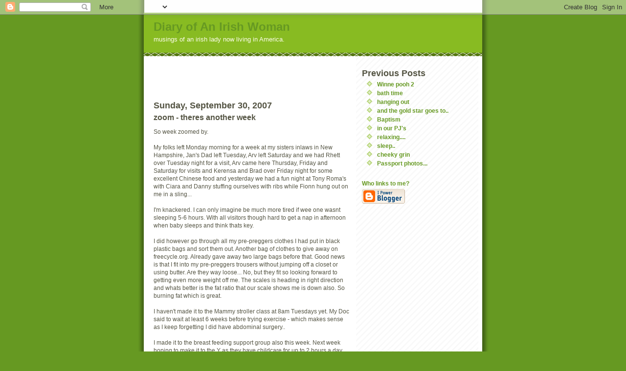

--- FILE ---
content_type: text/html; charset=UTF-8
request_url: http://blog.diaryofanirishwoman.com/2007/09/zoom-theres-another-week.html
body_size: 5552
content:
<html><head>
  <title>Diary of An Irish Woman: zoom - theres another week</title>

  <script type="text/javascript">(function() { (function(){function b(g){this.t={};this.tick=function(h,m,f){var n=f!=void 0?f:(new Date).getTime();this.t[h]=[n,m];if(f==void 0)try{window.console.timeStamp("CSI/"+h)}catch(q){}};this.getStartTickTime=function(){return this.t.start[0]};this.tick("start",null,g)}var a;if(window.performance)var e=(a=window.performance.timing)&&a.responseStart;var p=e>0?new b(e):new b;window.jstiming={Timer:b,load:p};if(a){var c=a.navigationStart;c>0&&e>=c&&(window.jstiming.srt=e-c)}if(a){var d=window.jstiming.load;
c>0&&e>=c&&(d.tick("_wtsrt",void 0,c),d.tick("wtsrt_","_wtsrt",e),d.tick("tbsd_","wtsrt_"))}try{a=null,window.chrome&&window.chrome.csi&&(a=Math.floor(window.chrome.csi().pageT),d&&c>0&&(d.tick("_tbnd",void 0,window.chrome.csi().startE),d.tick("tbnd_","_tbnd",c))),a==null&&window.gtbExternal&&(a=window.gtbExternal.pageT()),a==null&&window.external&&(a=window.external.pageT,d&&c>0&&(d.tick("_tbnd",void 0,window.external.startE),d.tick("tbnd_","_tbnd",c))),a&&(window.jstiming.pt=a)}catch(g){}})();window.tickAboveFold=function(b){var a=0;if(b.offsetParent){do a+=b.offsetTop;while(b=b.offsetParent)}b=a;b<=750&&window.jstiming.load.tick("aft")};var k=!1;function l(){k||(k=!0,window.jstiming.load.tick("firstScrollTime"))}window.addEventListener?window.addEventListener("scroll",l,!1):window.attachEvent("onscroll",l);
 })();</script><script type="text/javascript">function a(){var b=window.location.href,c=b.split("?");switch(c.length){case 1:return b+"?m=1";case 2:return c[1].search("(^|&)m=")>=0?null:b+"&m=1";default:return null}}var d=navigator.userAgent;if(d.indexOf("Mobile")!=-1&&d.indexOf("WebKit")!=-1&&d.indexOf("iPad")==-1||d.indexOf("Opera Mini")!=-1||d.indexOf("IEMobile")!=-1){var e=a();e&&window.location.replace(e)};
</script><meta http-equiv="Content-Type" content="text/html; charset=UTF-8" />
<meta name="generator" content="Blogger" />
<link rel="icon" type="image/vnd.microsoft.icon" href="https://www.blogger.com/favicon.ico"/>
<link rel="alternate" type="application/atom+xml" title="Diary of An Irish Woman - Atom" href="http://blog.diaryofanirishwoman.com/feeds/posts/default" />
<link rel="alternate" type="application/rss+xml" title="Diary of An Irish Woman - RSS" href="http://blog.diaryofanirishwoman.com/feeds/posts/default?alt=rss" />
<link rel="service.post" type="application/atom+xml" title="Diary of An Irish Woman - Atom" href="https://www.blogger.com/feeds/14461307/posts/default" />
<link rel="alternate" type="application/atom+xml" title="Diary of An Irish Woman - Atom" href="http://blog.diaryofanirishwoman.com/feeds/223255720429448741/comments/default" />
<link rel="stylesheet" type="text/css" href="https://www.blogger.com/static/v1/v-css/1601750677-blog_controls.css"/>
<link rel="stylesheet" type="text/css" href="https://www.blogger.com/dyn-css/authorization.css?targetBlogID=14461307&zx=a9afaa73-ee02-431f-b4d9-389909d004a7"/>


  <style type="text/css">
/*
-----------------------------------------------
Blogger Template Style
Name:     Son of Moto (Mean Green Blogging Machine variation)
Designer: Jeffrey Zeldman
URL:      www.zeldman.com
Date:     23 Feb 2004
----------------------------------------------- */


	/* Primary layout */

body	{
	margin: 0;
	padding: 0;
	border: 0;
	text-align: center;
	color: #554;
	background: #692 url(http://www.blogblog.com/moto_son/outerwrap.gif) top center repeat-y;
	font: small tahoma, "Bitstream Vera Sans", "Trebuchet MS", "Lucida Grande", lucida, helvetica, sans-serif;
	}

img		{
	border: 0;
	display: block;
	}


	/* Wrapper */
@media all {
  #wrapper {
    margin: 0 auto;
    padding: 0;
    border: 0;
    width: 692px;
    text-align: left;
    background: #fff url(http://www.blogblog.com/moto_son/innerwrap.gif) top right repeat-y;
    font-size:90%;
    }
  }
@media handheld {
  #wrapper {
    width: 90%;
    }
  }

        /* Header */

#blog-header	{
	color: #ffe;
	background: #8b2 url(http://www.blogblog.com/moto_son/headbotborder.gif) bottom left repeat-x;
	margin: 0 auto;
	padding: 0 0 15px 0;
	border: 0;
	}

#blog-header h1	{
	font-size: 24px;
	text-align: left;
	padding: 15px 20px 0 20px;
	margin: 0;
	background-image: url(http://www.blogblog.com/moto_son/topper.gif);
	background-repeat: repeat-x;
	background-position: top left;
	}
	
#blog-header p	{
	font-size: 110%;
	text-align: left;
	padding: 3px 20px 10px 20px;
	margin: 0;
	line-height:140%;
	}

	
	/* Inner layout */

#content	{
	padding: 0 20px;
	}

@media all {
  #main {
    width: 400px;
    float: left;
    }

  #sidebar  {
    width: 226px;
    float: right;
    }
  }
@media handheld {
  #main {
    width: 100%;
    float: none;
    }

  #sidebar  {
    width: 100%;
    float: none;
    }
  }

        /* Bottom layout */


#footer	{
	clear: left;
	margin: 0;
	padding: 0 20px;
	border: 0;
	text-align: left;
	border-top: 1px solid #f9f9f9;
	background-color: #fdfdfd;
	}
	
#footer p	{
	text-align: left;
	margin: 0;
	padding: 10px 0;
	font-size: x-small;
	background-color: transparent;
	color: #999;
	}


	/* Default links 	*/

a:link, a:visited {
	font-weight : bold; 
	text-decoration : none;
	color: #692;
	background: transparent; 
	}

a:hover {
	font-weight : bold; 
	text-decoration : underline;
	color: #8b2;
	background: transparent; 
	}

a:active {
	font-weight : bold; 
	text-decoration : none;
	color: #692;
	background: transparent;  
	}

	
	/* Typography */
	
#main p, #sidebar p {
	line-height: 140%;
	margin-top: 5px;
	margin-bottom: 1em;
	}
  
.post-body {
  line-height: 140%;
  } 

h2, h3, h4, h5	{
	margin: 25px 0 0 0;
	padding: 0;
	}

h2	{
	font-size: large;
	}

h3.post-title {
	margin-top: 5px;
	font-size: medium;
	}

ul	{
	margin: 0 0 25px 0;
	}


li	{
	line-height: 160%;
	}

#sidebar ul 	{
	padding-left: 10px;
	padding-top: 3px;
	}

#sidebar ul li {
	list-style: disc url(http://www.blogblog.com/moto_son/diamond.gif) inside;
	vertical-align: top;
	padding: 0;
	margin: 0;
	}
	
dl.profile-datablock	{
	margin: 3px 0 5px 0;
	}
dl.profile-datablock dd {
  line-height: 140%;
  }
	
.profile-img {display:inline;}

.profile-img img {
	float:left;
	margin:0 10px 5px 0;
	border:4px solid #8b2;
	}
		
#comments	{
	border: 0;
	border-top: 1px dashed #eed;
	margin: 10px 0 0 0;
	padding: 0;
	}

#comments h3	{
	margin-top: 10px;
	margin-bottom: -10px;
	font-weight: normal;
	font-style: italic;
	text-transform: uppercase;
	letter-spacing: 1px;
	}	

#comments dl dt 	{
	font-weight: bold;
	font-style: italic;
	margin-top: 35px;
	padding: 1px 0 0 18px;
	background: transparent url(http://www.blogblog.com/moto_son/commentbug.gif) top left no-repeat;
	color: #998;
	}

#comments dl dd	{
	padding: 0;
	margin: 0;
	}
.deleted-comment {
  font-style:italic;
  color:gray;
  }
.comment-link {
  margin-left:.6em;
  }
</style>

<meta name='google-adsense-platform-account' content='ca-host-pub-1556223355139109'/>
<meta name='google-adsense-platform-domain' content='blogspot.com'/>

<!-- data-ad-client=ca-pub-4826830329275509 -->
<!-- --><style type="text/css">@import url(https://www.blogger.com/static/v1/v-css/navbar/3334278262-classic.css);
div.b-mobile {display:none;}
</style>

</head>
<body><script type="text/javascript">
    function setAttributeOnload(object, attribute, val) {
      if(window.addEventListener) {
        window.addEventListener('load',
          function(){ object[attribute] = val; }, false);
      } else {
        window.attachEvent('onload', function(){ object[attribute] = val; });
      }
    }
  </script>
<div id="navbar-iframe-container"></div>
<script type="text/javascript" src="https://apis.google.com/js/platform.js"></script>
<script type="text/javascript">
      gapi.load("gapi.iframes:gapi.iframes.style.bubble", function() {
        if (gapi.iframes && gapi.iframes.getContext) {
          gapi.iframes.getContext().openChild({
              url: 'https://www.blogger.com/navbar/14461307?origin\x3dhttp://blog.diaryofanirishwoman.com',
              where: document.getElementById("navbar-iframe-container"),
              id: "navbar-iframe"
          });
        }
      });
    </script>


<!-- Begin wrapper -->
<div id="wrapper">

  <div id="blog-header"><h1>
    <a href="http://blog.diaryofanirishwoman.com/">
	Diary of An Irish Woman
	</a>
  </h1>
  <p>musings of an irish lady now living in America.</p></div>


<!-- Begin content -->
<div id="content">

  <!-- Begin main column -->
	<div id="main">

<div class='adsense' style='text-align:center; padding: 0px 3px 0.5em 3px;'>
<script type="text/javascript"><!--
google_ad_client="pub-4826830329275509";
google_ad_host="pub-1556223355139109";
google_ad_host_channel="00000";
google_ad_width=234;
google_ad_height=60;
google_ad_format="234x60_as";
google_ad_type="text";
google_color_border="FFFFFF";
google_color_bg="FFFFFF";
google_color_link="669922";
google_color_url="669922";
google_color_text="555544";
//--></script>
<script type="text/javascript"
  src="http://pagead2.googlesyndication.com/pagead/show_ads.js">
</script>


</div>


    
  <h2 class="date-header">Sunday, September 30, 2007</h2>
  
    
       
    <!-- Begin .post -->
    <div class="post"><a name="223255720429448741"></a>
     
    
    <h3 class="post-title">
	 
	 zoom - theres another week
	 
    </h3>
    
	     
    <div class="post-body">
	<p>
      <div style="clear:both;"></div>So week zoomed by.<br /><br />My folks left Monday morning for a week at my sisters inlaws in New Hampshire, Jan's Dad left Tuesday, Arv left Saturday and we had Rhett over Tuesday night for a visit, Arv came here Thursday, Friday and Saturday for visits and Kerensa and Brad over Friday night for some excellent Chinese food and yesterday we had a fun night at Tony Roma's with Ciara and Danny stuffing ourselves with ribs while Fionn hung out on me in a sling...<br /><br />I'm knackered. I can only imagine be much more tired if wee one wasnt sleeping 5-6 hours. With all visitors though hard to get a nap in afternoon when baby sleeps and think thats key.<br /><br />I did however go through all my pre-preggers clothes I had put in black plastic bags and sort them out. Another bag of clothes to give away on freecycle.org. Already gave away two large bags before that. Good news is that I fit into my pre-preggers trousers without jumping off a closet or using butter. Are they way loose... No, but they fit so looking forward to getting even more weight off me. The scales is heading in right direction and whats better is the fat ratio that our scale shows me is down also. So burning fat which is great.<br /><br />I haven't made it to the Mammy stroller class at 8am Tuesdays yet. My Doc said to wait at least 6 weeks before trying exercise - which makes sense as I keep forgetting I did have abdominal surgery..<br /><br />I made it to the breast feeding support group also this week. Next week hoping to make it to the Y as they have childcare for up to 2 hours a day there so I can get a swim in and also make it to the new Mummy group as well. Wish us luck. He's still not so fond of car seat but as Danny said his kid was great in car seat but horrible in restaurant. So far Fionn sleeps in restaurant and horrible in car seat. Guess take that option over not being able to eat out or hang out at friends at all...<div style="clear:both; padding-bottom:0.25em"></div>
    </p>
    </div>
    
    <p class="post-footer">
      <em>posted by Diary of an Irish Woman @ <a href="http://blog.diaryofanirishwoman.com/2007/09/zoom-theres-another-week.html" title="permanent link">11:46 AM</a></em>
        <span class="item-action"><a href="https://www.blogger.com/email-post/14461307/223255720429448741" title="Email Post"><img class="icon-action" alt="" src="https://resources.blogblog.com/img/icon18_email.gif" height="13" width="18"/></a></span><span class="item-control blog-admin pid-1282111924"><a style="border:none;" href="https://www.blogger.com/post-edit.g?blogID=14461307&postID=223255720429448741&from=pencil" title="Edit Post"><img class="icon-action" alt="" src="https://resources.blogblog.com/img/icon18_edit_allbkg.gif" height="18" width="18"></a></span>
    </p>
    
    </div>
    <!-- End .post -->
  
  
    
    <!-- Begin #comments -->
 

  <div id="comments">

	<a name="comments"></a>
      
      <h3>0 Comments:</h3>
      
      <dl>
      
      </dl>
	
	<p>
    <a class="comment-link" href="https://www.blogger.com/comment/fullpage/post/14461307/223255720429448741" onclick="window.open(this.href, 'bloggerPopup', 'toolbar=0,scrollbars=1,location=0,statusbar=1,menubar=0,resizable=1,width=400,height=450');return false;">Post a Comment</a>
    </p>
  
  	    
    


	
	<p>
	<a href="http://blog.diaryofanirishwoman.com/">&lt;&lt; Home</a>
    </p>
    </div>


    <!-- End #comments -->

    
    <!-- End main column -->	
	</div>
	

	
	<div id="sidebar">



    <!-- Begin #profile-container -->
   
   
   
    <!-- End #profile-container -->
    
        
  
  
  <h2 class="sidebar-title">Previous Posts</h2>
  
  <ul id="recently">
    
        <li><a href="http://blog.diaryofanirishwoman.com/2007/09/winne-pooh-2.html">Winne pooh 2</a></li>
     
        <li><a href="http://blog.diaryofanirishwoman.com/2007/09/bath-time.html">bath time</a></li>
     
        <li><a href="http://blog.diaryofanirishwoman.com/2007/09/hanging-out.html">hanging out</a></li>
     
        <li><a href="http://blog.diaryofanirishwoman.com/2007/09/and-gold-star-goes-to.html">and the gold star goes to..</a></li>
     
        <li><a href="http://blog.diaryofanirishwoman.com/2007/09/baptism.html">Baptism</a></li>
     
        <li><a href="http://blog.diaryofanirishwoman.com/2007/09/in-our-pjs.html">in our PJ&#39;s</a></li>
     
        <li><a href="http://blog.diaryofanirishwoman.com/2007/09/relaxing.html">relaxing....</a></li>
     
        <li><a href="http://blog.diaryofanirishwoman.com/2007/09/sleep.html">sleep..</a></li>
     
        <li><a href="http://blog.diaryofanirishwoman.com/2007/09/cheeky-grin.html">cheeky grin</a></li>
     
        <li><a href="http://blog.diaryofanirishwoman.com/2007/09/passport-photos.html">Passport photos...</a></li>
     
  </ul>
  
  
  
  <a href="http://wholinkstome.com/" title="Click here to see who's linking to this site.">Who links to me?</a>
  <p id="powered-by"><a href="http://www.blogger.com"><img src="http://buttons.blogger.com/bloggerbutton1.gif" alt="Powered by Blogger" /></a></p>
  
    <!--
    <p>This is a paragraph of text that could go in the sidebar.</p>
    -->

  <!-- End sidebar -->
  </div>

<!-- End content -->
</div>

<div id="footer">
<p><!-- Blog contents copyright &copy; 2004 <a href="mailto:sinead@chroi.com" title="Write to me.">sinead at chroi dot com</a> -->&nbsp;</p>
</div>


<!-- End wrapper -->
</div>




</body>
</html>

--- FILE ---
content_type: text/html; charset=utf-8
request_url: https://www.google.com/recaptcha/api2/aframe
body_size: 269
content:
<!DOCTYPE HTML><html><head><meta http-equiv="content-type" content="text/html; charset=UTF-8"></head><body><script nonce="83JkIR8jhM_z5lSWHT22UQ">/** Anti-fraud and anti-abuse applications only. See google.com/recaptcha */ try{var clients={'sodar':'https://pagead2.googlesyndication.com/pagead/sodar?'};window.addEventListener("message",function(a){try{if(a.source===window.parent){var b=JSON.parse(a.data);var c=clients[b['id']];if(c){var d=document.createElement('img');d.src=c+b['params']+'&rc='+(localStorage.getItem("rc::a")?sessionStorage.getItem("rc::b"):"");window.document.body.appendChild(d);sessionStorage.setItem("rc::e",parseInt(sessionStorage.getItem("rc::e")||0)+1);localStorage.setItem("rc::h",'1768690294014');}}}catch(b){}});window.parent.postMessage("_grecaptcha_ready", "*");}catch(b){}</script></body></html>